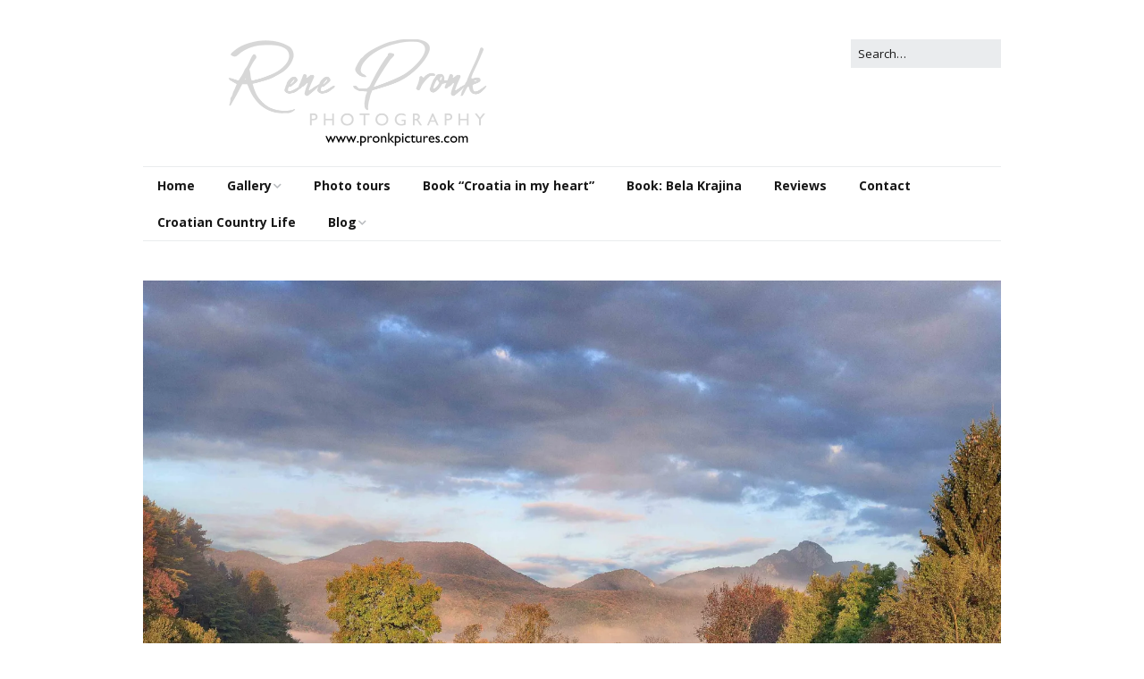

--- FILE ---
content_type: text/html; charset=UTF-8
request_url: http://www.pronkpictures.com/?attachment_id=6000
body_size: 58002
content:
<!DOCTYPE html>
<!--[if lte IE 9]><html class="no-js IE9 IE" lang="en-US"><![endif]-->
<!--[if gt IE 9]><!--><html class="no-js" lang="en-US"><!--<![endif]-->
	<head>
				<meta charset="UTF-8" />
	<title>_RST4887 &#8211; PronkPictures</title>
<meta name='robots' content='max-image-preview:large' />
			<link rel="dns-prefetch" href="//fonts.googleapis.com" />
			<script type="text/javascript">
			/* <![CDATA[ */
			document.documentElement.className = document.documentElement.className.replace(new RegExp('(^|\\s)no-js(\\s|$)'), '$1js$2');
			/* ]]> */
		</script>
	<link rel='dns-prefetch' href='//secure.gravatar.com' />
<link rel='dns-prefetch' href='//v0.wordpress.com' />
<link rel='dns-prefetch' href='//jetpack.wordpress.com' />
<link rel='dns-prefetch' href='//s0.wp.com' />
<link rel='dns-prefetch' href='//public-api.wordpress.com' />
<link rel='dns-prefetch' href='//0.gravatar.com' />
<link rel='dns-prefetch' href='//1.gravatar.com' />
<link rel='dns-prefetch' href='//2.gravatar.com' />
<link rel='dns-prefetch' href='//i0.wp.com' />
<link rel="alternate" type="application/rss+xml" title="PronkPictures &raquo; Feed" href="http://www.pronkpictures.com/?feed=rss2" />
<link rel="alternate" type="application/rss+xml" title="PronkPictures &raquo; Comments Feed" href="http://www.pronkpictures.com/?feed=comments-rss2" />
<link rel="alternate" type="application/rss+xml" title="PronkPictures &raquo; _RST4887 Comments Feed" href="http://www.pronkpictures.com/?feed=rss2&#038;p=6000" />
<script type="text/javascript">
window._wpemojiSettings = {"baseUrl":"https:\/\/s.w.org\/images\/core\/emoji\/14.0.0\/72x72\/","ext":".png","svgUrl":"https:\/\/s.w.org\/images\/core\/emoji\/14.0.0\/svg\/","svgExt":".svg","source":{"concatemoji":"http:\/\/www.pronkpictures.com\/wp-includes\/js\/wp-emoji-release.min.js?ver=6.1.1"}};
/*! This file is auto-generated */
!function(e,a,t){var n,r,o,i=a.createElement("canvas"),p=i.getContext&&i.getContext("2d");function s(e,t){var a=String.fromCharCode,e=(p.clearRect(0,0,i.width,i.height),p.fillText(a.apply(this,e),0,0),i.toDataURL());return p.clearRect(0,0,i.width,i.height),p.fillText(a.apply(this,t),0,0),e===i.toDataURL()}function c(e){var t=a.createElement("script");t.src=e,t.defer=t.type="text/javascript",a.getElementsByTagName("head")[0].appendChild(t)}for(o=Array("flag","emoji"),t.supports={everything:!0,everythingExceptFlag:!0},r=0;r<o.length;r++)t.supports[o[r]]=function(e){if(p&&p.fillText)switch(p.textBaseline="top",p.font="600 32px Arial",e){case"flag":return s([127987,65039,8205,9895,65039],[127987,65039,8203,9895,65039])?!1:!s([55356,56826,55356,56819],[55356,56826,8203,55356,56819])&&!s([55356,57332,56128,56423,56128,56418,56128,56421,56128,56430,56128,56423,56128,56447],[55356,57332,8203,56128,56423,8203,56128,56418,8203,56128,56421,8203,56128,56430,8203,56128,56423,8203,56128,56447]);case"emoji":return!s([129777,127995,8205,129778,127999],[129777,127995,8203,129778,127999])}return!1}(o[r]),t.supports.everything=t.supports.everything&&t.supports[o[r]],"flag"!==o[r]&&(t.supports.everythingExceptFlag=t.supports.everythingExceptFlag&&t.supports[o[r]]);t.supports.everythingExceptFlag=t.supports.everythingExceptFlag&&!t.supports.flag,t.DOMReady=!1,t.readyCallback=function(){t.DOMReady=!0},t.supports.everything||(n=function(){t.readyCallback()},a.addEventListener?(a.addEventListener("DOMContentLoaded",n,!1),e.addEventListener("load",n,!1)):(e.attachEvent("onload",n),a.attachEvent("onreadystatechange",function(){"complete"===a.readyState&&t.readyCallback()})),(e=t.source||{}).concatemoji?c(e.concatemoji):e.wpemoji&&e.twemoji&&(c(e.twemoji),c(e.wpemoji)))}(window,document,window._wpemojiSettings);
</script>
<style type="text/css">
img.wp-smiley,
img.emoji {
	display: inline !important;
	border: none !important;
	box-shadow: none !important;
	height: 1em !important;
	width: 1em !important;
	margin: 0 0.07em !important;
	vertical-align: -0.1em !important;
	background: none !important;
	padding: 0 !important;
}
</style>
	<link rel='stylesheet' id='wp-block-library-css' href='http://www.pronkpictures.com/wp-includes/css/dist/block-library/style.min.css?ver=6.1.1' type='text/css' media='all' />
<style id='wp-block-library-inline-css' type='text/css'>
.has-text-align-justify{text-align:justify;}
</style>
<link rel='stylesheet' id='mediaelement-css' href='http://www.pronkpictures.com/wp-includes/js/mediaelement/mediaelementplayer-legacy.min.css?ver=4.2.17' type='text/css' media='all' />
<link rel='stylesheet' id='wp-mediaelement-css' href='http://www.pronkpictures.com/wp-includes/js/mediaelement/wp-mediaelement.min.css?ver=6.1.1' type='text/css' media='all' />
<link rel='stylesheet' id='classic-theme-styles-css' href='http://www.pronkpictures.com/wp-includes/css/classic-themes.min.css?ver=1' type='text/css' media='all' />
<style id='global-styles-inline-css' type='text/css'>
body{--wp--preset--color--black: #000000;--wp--preset--color--cyan-bluish-gray: #abb8c3;--wp--preset--color--white: #ffffff;--wp--preset--color--pale-pink: #f78da7;--wp--preset--color--vivid-red: #cf2e2e;--wp--preset--color--luminous-vivid-orange: #ff6900;--wp--preset--color--luminous-vivid-amber: #fcb900;--wp--preset--color--light-green-cyan: #7bdcb5;--wp--preset--color--vivid-green-cyan: #00d084;--wp--preset--color--pale-cyan-blue: #8ed1fc;--wp--preset--color--vivid-cyan-blue: #0693e3;--wp--preset--color--vivid-purple: #9b51e0;--wp--preset--gradient--vivid-cyan-blue-to-vivid-purple: linear-gradient(135deg,rgba(6,147,227,1) 0%,rgb(155,81,224) 100%);--wp--preset--gradient--light-green-cyan-to-vivid-green-cyan: linear-gradient(135deg,rgb(122,220,180) 0%,rgb(0,208,130) 100%);--wp--preset--gradient--luminous-vivid-amber-to-luminous-vivid-orange: linear-gradient(135deg,rgba(252,185,0,1) 0%,rgba(255,105,0,1) 100%);--wp--preset--gradient--luminous-vivid-orange-to-vivid-red: linear-gradient(135deg,rgba(255,105,0,1) 0%,rgb(207,46,46) 100%);--wp--preset--gradient--very-light-gray-to-cyan-bluish-gray: linear-gradient(135deg,rgb(238,238,238) 0%,rgb(169,184,195) 100%);--wp--preset--gradient--cool-to-warm-spectrum: linear-gradient(135deg,rgb(74,234,220) 0%,rgb(151,120,209) 20%,rgb(207,42,186) 40%,rgb(238,44,130) 60%,rgb(251,105,98) 80%,rgb(254,248,76) 100%);--wp--preset--gradient--blush-light-purple: linear-gradient(135deg,rgb(255,206,236) 0%,rgb(152,150,240) 100%);--wp--preset--gradient--blush-bordeaux: linear-gradient(135deg,rgb(254,205,165) 0%,rgb(254,45,45) 50%,rgb(107,0,62) 100%);--wp--preset--gradient--luminous-dusk: linear-gradient(135deg,rgb(255,203,112) 0%,rgb(199,81,192) 50%,rgb(65,88,208) 100%);--wp--preset--gradient--pale-ocean: linear-gradient(135deg,rgb(255,245,203) 0%,rgb(182,227,212) 50%,rgb(51,167,181) 100%);--wp--preset--gradient--electric-grass: linear-gradient(135deg,rgb(202,248,128) 0%,rgb(113,206,126) 100%);--wp--preset--gradient--midnight: linear-gradient(135deg,rgb(2,3,129) 0%,rgb(40,116,252) 100%);--wp--preset--duotone--dark-grayscale: url('#wp-duotone-dark-grayscale');--wp--preset--duotone--grayscale: url('#wp-duotone-grayscale');--wp--preset--duotone--purple-yellow: url('#wp-duotone-purple-yellow');--wp--preset--duotone--blue-red: url('#wp-duotone-blue-red');--wp--preset--duotone--midnight: url('#wp-duotone-midnight');--wp--preset--duotone--magenta-yellow: url('#wp-duotone-magenta-yellow');--wp--preset--duotone--purple-green: url('#wp-duotone-purple-green');--wp--preset--duotone--blue-orange: url('#wp-duotone-blue-orange');--wp--preset--font-size--small: 13px;--wp--preset--font-size--medium: 20px;--wp--preset--font-size--large: 36px;--wp--preset--font-size--x-large: 42px;--wp--preset--spacing--20: 0.44rem;--wp--preset--spacing--30: 0.67rem;--wp--preset--spacing--40: 1rem;--wp--preset--spacing--50: 1.5rem;--wp--preset--spacing--60: 2.25rem;--wp--preset--spacing--70: 3.38rem;--wp--preset--spacing--80: 5.06rem;}:where(.is-layout-flex){gap: 0.5em;}body .is-layout-flow > .alignleft{float: left;margin-inline-start: 0;margin-inline-end: 2em;}body .is-layout-flow > .alignright{float: right;margin-inline-start: 2em;margin-inline-end: 0;}body .is-layout-flow > .aligncenter{margin-left: auto !important;margin-right: auto !important;}body .is-layout-constrained > .alignleft{float: left;margin-inline-start: 0;margin-inline-end: 2em;}body .is-layout-constrained > .alignright{float: right;margin-inline-start: 2em;margin-inline-end: 0;}body .is-layout-constrained > .aligncenter{margin-left: auto !important;margin-right: auto !important;}body .is-layout-constrained > :where(:not(.alignleft):not(.alignright):not(.alignfull)){max-width: var(--wp--style--global--content-size);margin-left: auto !important;margin-right: auto !important;}body .is-layout-constrained > .alignwide{max-width: var(--wp--style--global--wide-size);}body .is-layout-flex{display: flex;}body .is-layout-flex{flex-wrap: wrap;align-items: center;}body .is-layout-flex > *{margin: 0;}:where(.wp-block-columns.is-layout-flex){gap: 2em;}.has-black-color{color: var(--wp--preset--color--black) !important;}.has-cyan-bluish-gray-color{color: var(--wp--preset--color--cyan-bluish-gray) !important;}.has-white-color{color: var(--wp--preset--color--white) !important;}.has-pale-pink-color{color: var(--wp--preset--color--pale-pink) !important;}.has-vivid-red-color{color: var(--wp--preset--color--vivid-red) !important;}.has-luminous-vivid-orange-color{color: var(--wp--preset--color--luminous-vivid-orange) !important;}.has-luminous-vivid-amber-color{color: var(--wp--preset--color--luminous-vivid-amber) !important;}.has-light-green-cyan-color{color: var(--wp--preset--color--light-green-cyan) !important;}.has-vivid-green-cyan-color{color: var(--wp--preset--color--vivid-green-cyan) !important;}.has-pale-cyan-blue-color{color: var(--wp--preset--color--pale-cyan-blue) !important;}.has-vivid-cyan-blue-color{color: var(--wp--preset--color--vivid-cyan-blue) !important;}.has-vivid-purple-color{color: var(--wp--preset--color--vivid-purple) !important;}.has-black-background-color{background-color: var(--wp--preset--color--black) !important;}.has-cyan-bluish-gray-background-color{background-color: var(--wp--preset--color--cyan-bluish-gray) !important;}.has-white-background-color{background-color: var(--wp--preset--color--white) !important;}.has-pale-pink-background-color{background-color: var(--wp--preset--color--pale-pink) !important;}.has-vivid-red-background-color{background-color: var(--wp--preset--color--vivid-red) !important;}.has-luminous-vivid-orange-background-color{background-color: var(--wp--preset--color--luminous-vivid-orange) !important;}.has-luminous-vivid-amber-background-color{background-color: var(--wp--preset--color--luminous-vivid-amber) !important;}.has-light-green-cyan-background-color{background-color: var(--wp--preset--color--light-green-cyan) !important;}.has-vivid-green-cyan-background-color{background-color: var(--wp--preset--color--vivid-green-cyan) !important;}.has-pale-cyan-blue-background-color{background-color: var(--wp--preset--color--pale-cyan-blue) !important;}.has-vivid-cyan-blue-background-color{background-color: var(--wp--preset--color--vivid-cyan-blue) !important;}.has-vivid-purple-background-color{background-color: var(--wp--preset--color--vivid-purple) !important;}.has-black-border-color{border-color: var(--wp--preset--color--black) !important;}.has-cyan-bluish-gray-border-color{border-color: var(--wp--preset--color--cyan-bluish-gray) !important;}.has-white-border-color{border-color: var(--wp--preset--color--white) !important;}.has-pale-pink-border-color{border-color: var(--wp--preset--color--pale-pink) !important;}.has-vivid-red-border-color{border-color: var(--wp--preset--color--vivid-red) !important;}.has-luminous-vivid-orange-border-color{border-color: var(--wp--preset--color--luminous-vivid-orange) !important;}.has-luminous-vivid-amber-border-color{border-color: var(--wp--preset--color--luminous-vivid-amber) !important;}.has-light-green-cyan-border-color{border-color: var(--wp--preset--color--light-green-cyan) !important;}.has-vivid-green-cyan-border-color{border-color: var(--wp--preset--color--vivid-green-cyan) !important;}.has-pale-cyan-blue-border-color{border-color: var(--wp--preset--color--pale-cyan-blue) !important;}.has-vivid-cyan-blue-border-color{border-color: var(--wp--preset--color--vivid-cyan-blue) !important;}.has-vivid-purple-border-color{border-color: var(--wp--preset--color--vivid-purple) !important;}.has-vivid-cyan-blue-to-vivid-purple-gradient-background{background: var(--wp--preset--gradient--vivid-cyan-blue-to-vivid-purple) !important;}.has-light-green-cyan-to-vivid-green-cyan-gradient-background{background: var(--wp--preset--gradient--light-green-cyan-to-vivid-green-cyan) !important;}.has-luminous-vivid-amber-to-luminous-vivid-orange-gradient-background{background: var(--wp--preset--gradient--luminous-vivid-amber-to-luminous-vivid-orange) !important;}.has-luminous-vivid-orange-to-vivid-red-gradient-background{background: var(--wp--preset--gradient--luminous-vivid-orange-to-vivid-red) !important;}.has-very-light-gray-to-cyan-bluish-gray-gradient-background{background: var(--wp--preset--gradient--very-light-gray-to-cyan-bluish-gray) !important;}.has-cool-to-warm-spectrum-gradient-background{background: var(--wp--preset--gradient--cool-to-warm-spectrum) !important;}.has-blush-light-purple-gradient-background{background: var(--wp--preset--gradient--blush-light-purple) !important;}.has-blush-bordeaux-gradient-background{background: var(--wp--preset--gradient--blush-bordeaux) !important;}.has-luminous-dusk-gradient-background{background: var(--wp--preset--gradient--luminous-dusk) !important;}.has-pale-ocean-gradient-background{background: var(--wp--preset--gradient--pale-ocean) !important;}.has-electric-grass-gradient-background{background: var(--wp--preset--gradient--electric-grass) !important;}.has-midnight-gradient-background{background: var(--wp--preset--gradient--midnight) !important;}.has-small-font-size{font-size: var(--wp--preset--font-size--small) !important;}.has-medium-font-size{font-size: var(--wp--preset--font-size--medium) !important;}.has-large-font-size{font-size: var(--wp--preset--font-size--large) !important;}.has-x-large-font-size{font-size: var(--wp--preset--font-size--x-large) !important;}
.wp-block-navigation a:where(:not(.wp-element-button)){color: inherit;}
:where(.wp-block-columns.is-layout-flex){gap: 2em;}
.wp-block-pullquote{font-size: 1.5em;line-height: 1.6;}
</style>
<link rel='stylesheet' id='make-google-font-css' href='//fonts.googleapis.com/css?family=Open+Sans%3Aregular%2Citalic%2C700%7CMarcellus%3Aregular&#038;ver=1.10.8#038;subset=latin' type='text/css' media='all' />
<link rel='stylesheet' id='font-awesome-css' href='http://www.pronkpictures.com/wp-content/themes/make/css/libs/font-awesome/css/font-awesome.min.css?ver=5.15.2' type='text/css' media='all' />
<link rel='stylesheet' id='make-main-css' href='http://www.pronkpictures.com/wp-content/themes/make/style.css?ver=1.10.8' type='text/css' media='all' />
<link rel='stylesheet' id='make-print-css' href='http://www.pronkpictures.com/wp-content/themes/make/css/print.css?ver=1.10.8' type='text/css' media='print' />
<link rel='stylesheet' id='social-logos-css' href='http://www.pronkpictures.com/wp-content/plugins/jetpack/_inc/social-logos/social-logos.min.css?ver=11.7' type='text/css' media='all' />
<link rel='stylesheet' id='jetpack_css-css' href='http://www.pronkpictures.com/wp-content/plugins/jetpack/css/jetpack.css?ver=11.7' type='text/css' media='all' />
<script type='text/javascript' src='http://www.pronkpictures.com/wp-includes/js/jquery/jquery.min.js?ver=3.6.1' id='jquery-core-js'></script>
<script type='text/javascript' src='http://www.pronkpictures.com/wp-includes/js/jquery/jquery-migrate.min.js?ver=3.3.2' id='jquery-migrate-js'></script>
<link rel="https://api.w.org/" href="http://www.pronkpictures.com/index.php?rest_route=/" /><link rel="alternate" type="application/json" href="http://www.pronkpictures.com/index.php?rest_route=/wp/v2/media/6000" /><link rel="EditURI" type="application/rsd+xml" title="RSD" href="http://www.pronkpictures.com/xmlrpc.php?rsd" />
<link rel="wlwmanifest" type="application/wlwmanifest+xml" href="http://www.pronkpictures.com/wp-includes/wlwmanifest.xml" />
<meta name="generator" content="WordPress 6.1.1" />
<link rel='shortlink' href='https://wp.me/a5ESW4-1yM' />
<link rel="alternate" type="application/json+oembed" href="http://www.pronkpictures.com/index.php?rest_route=%2Foembed%2F1.0%2Fembed&#038;url=http%3A%2F%2Fwww.pronkpictures.com%2F%3Fattachment_id%3D6000" />
<link rel="alternate" type="text/xml+oembed" href="http://www.pronkpictures.com/index.php?rest_route=%2Foembed%2F1.0%2Fembed&#038;url=http%3A%2F%2Fwww.pronkpictures.com%2F%3Fattachment_id%3D6000&#038;format=xml" />
	<style>img#wpstats{display:none}</style>
				<!-- HappyForms global container -->
		<script type="text/javascript">HappyForms = {};</script>
		<!-- End of HappyForms global container -->
				<meta name="viewport" content="width=device-width, initial-scale=1" />
	<style type="text/css" id="custom-background-css">
body.custom-background { background-color: #ffffff; }
</style>
				<style type="text/css">
				/* If html does not have either class, do not show lazy loaded images. */
				html:not( .jetpack-lazy-images-js-enabled ):not( .js ) .jetpack-lazy-image {
					display: none;
				}
			</style>
			<script>
				document.documentElement.classList.add(
					'jetpack-lazy-images-js-enabled'
				);
			</script>
		
<!-- Jetpack Open Graph Tags -->
<meta property="og:type" content="article" />
<meta property="og:title" content="_RST4887" />
<meta property="og:url" content="http://www.pronkpictures.com/?attachment_id=6000" />
<meta property="og:description" content="Otok Oštarijski" />
<meta property="article:published_time" content="2024-01-13T17:51:30+00:00" />
<meta property="article:modified_time" content="2024-04-01T20:24:40+00:00" />
<meta property="og:site_name" content="PronkPictures" />
<meta property="og:image" content="http://www.pronkpictures.com/wp-content/uploads/2024/01/RST4887-scaled.jpg" />
<meta property="og:image:alt" content="" />
<meta property="og:locale" content="en_US" />
<meta name="twitter:text:title" content="_RST4887" />
<meta name="twitter:image" content="https://i0.wp.com/www.pronkpictures.com/wp-content/uploads/2024/01/RST4887-scaled.jpg?fit=1200%2C800&#038;w=640" />
<meta name="twitter:card" content="summary_large_image" />

<!-- End Jetpack Open Graph Tags -->

<!-- Begin Make Inline CSS -->
<style type="text/css">
.site-title,.site-title a,.font-site-title{font-family:"Marcellus",Georgia,Times,"Times New Roman",serif;}.site-navigation .menu li a,.font-nav,.site-navigation .menu-toggle{font-weight:bold;}.site-navigation .menu li.current_page_item > a,.site-navigation .menu .children li.current_page_item > a,.site-navigation .menu li.current-menu-item > a,.site-navigation .menu .sub-menu li.current-menu-item > a{font-weight:bold;}.footer-widget-container .widget-title,.footer-widget-container .widgettitle,.footer-widget-container .widget-title a,.footer-widget-container .widgettitle a{font-size:16px;font-size:1.6rem;}.footer-widget-container .widget{font-size:14px;font-size:1.4rem;}.footer-social-links{font-size:28px;font-size:2.8rem;}.color-primary-text,a,.entry-author-byline a.vcard,.entry-footer a:hover,.comment-form .required,ul.ttfmake-list-dot li:before,ol.ttfmake-list-dot li:before,.entry-comment-count a:hover,.comment-count-icon a:hover{color:#000000;}.color-primary-background,.ttfmake-button.color-primary-background{background-color:#000000;}.color-primary-border{border-color:#000000;}.site-content,body.mce-content-body{background-color:rgba(255, 255, 255, 0);}.site-footer,.site-footer .social-links a{color:#000000;}.site-footer a:hover,.site-footer a:focus{color:#828282;}.site-footer{background-color:rgba(234, 236, 238, 0.55);}.site-content{padding-bottom:0;}div.custom-logo{background-image:url("https://i0.wp.com/www.pronkpictures.com/wp-content/uploads/2018/10/cropped-RP-photologo-7-made-by-DG.png?fit=960%2C247");width:960px;}div.custom-logo a{padding-bottom:25.729166666667%;}
@media screen and (min-width: 800px){.site-navigation .menu .sub-menu li a,.site-navigation .menu .children li a{font-family:"Open Sans","Helvetica Neue",Helvetica,Arial,sans-serif;font-size:13px;font-size:1.3rem;font-weight:bold;font-style:normal;text-transform:none;line-height:1.4;letter-spacing:0px;word-spacing:0px;}.site-navigation .menu .children .page_item_has_children a:after,.site-navigation .menu .sub-menu .menu-item-has-children a:after{font-size:9px;font-size:0.9rem;}.site-navigation .menu li.current_page_item > a,.site-navigation .menu .children li.current_page_item > a,.site-navigation .menu li.current_page_ancestor > a,.site-navigation .menu li.current-menu-item > a,.site-navigation .menu .sub-menu li.current-menu-item > a,.site-navigation .menu li.current-menu-ancestor > a{font-weight:bold;}.site-navigation ul.menu ul a:hover,.site-navigation ul.menu ul a:focus,.site-navigation .menu ul ul a:hover,.site-navigation .menu ul ul a:focus{background-color:#000000;}.site-navigation .menu li.current_page_item,.site-navigation .menu .children li.current_page_item,.site-navigation .menu li.current_page_ancestor,.site-navigation .menu li.current-menu-item,.site-navigation .menu .sub-menu li.current-menu-item,.site-navigation .menu li.current-menu-ancestor{background-color:rgba(255, 255, 255, 1);}}
@media screen and (min-width: 1100px){.footer-social-links{font-size:24px;font-size:2.4rem;}}
</style>
<!-- End Make Inline CSS -->
	</head>

	<body class="attachment attachment-template-default single single-attachment postid-6000 attachmentid-6000 attachment-jpeg custom-background wp-custom-logo view-page full-width no-sidebar">
		<svg xmlns="http://www.w3.org/2000/svg" viewBox="0 0 0 0" width="0" height="0" focusable="false" role="none" style="visibility: hidden; position: absolute; left: -9999px; overflow: hidden;" ><defs><filter id="wp-duotone-dark-grayscale"><feColorMatrix color-interpolation-filters="sRGB" type="matrix" values=" .299 .587 .114 0 0 .299 .587 .114 0 0 .299 .587 .114 0 0 .299 .587 .114 0 0 " /><feComponentTransfer color-interpolation-filters="sRGB" ><feFuncR type="table" tableValues="0 0.49803921568627" /><feFuncG type="table" tableValues="0 0.49803921568627" /><feFuncB type="table" tableValues="0 0.49803921568627" /><feFuncA type="table" tableValues="1 1" /></feComponentTransfer><feComposite in2="SourceGraphic" operator="in" /></filter></defs></svg><svg xmlns="http://www.w3.org/2000/svg" viewBox="0 0 0 0" width="0" height="0" focusable="false" role="none" style="visibility: hidden; position: absolute; left: -9999px; overflow: hidden;" ><defs><filter id="wp-duotone-grayscale"><feColorMatrix color-interpolation-filters="sRGB" type="matrix" values=" .299 .587 .114 0 0 .299 .587 .114 0 0 .299 .587 .114 0 0 .299 .587 .114 0 0 " /><feComponentTransfer color-interpolation-filters="sRGB" ><feFuncR type="table" tableValues="0 1" /><feFuncG type="table" tableValues="0 1" /><feFuncB type="table" tableValues="0 1" /><feFuncA type="table" tableValues="1 1" /></feComponentTransfer><feComposite in2="SourceGraphic" operator="in" /></filter></defs></svg><svg xmlns="http://www.w3.org/2000/svg" viewBox="0 0 0 0" width="0" height="0" focusable="false" role="none" style="visibility: hidden; position: absolute; left: -9999px; overflow: hidden;" ><defs><filter id="wp-duotone-purple-yellow"><feColorMatrix color-interpolation-filters="sRGB" type="matrix" values=" .299 .587 .114 0 0 .299 .587 .114 0 0 .299 .587 .114 0 0 .299 .587 .114 0 0 " /><feComponentTransfer color-interpolation-filters="sRGB" ><feFuncR type="table" tableValues="0.54901960784314 0.98823529411765" /><feFuncG type="table" tableValues="0 1" /><feFuncB type="table" tableValues="0.71764705882353 0.25490196078431" /><feFuncA type="table" tableValues="1 1" /></feComponentTransfer><feComposite in2="SourceGraphic" operator="in" /></filter></defs></svg><svg xmlns="http://www.w3.org/2000/svg" viewBox="0 0 0 0" width="0" height="0" focusable="false" role="none" style="visibility: hidden; position: absolute; left: -9999px; overflow: hidden;" ><defs><filter id="wp-duotone-blue-red"><feColorMatrix color-interpolation-filters="sRGB" type="matrix" values=" .299 .587 .114 0 0 .299 .587 .114 0 0 .299 .587 .114 0 0 .299 .587 .114 0 0 " /><feComponentTransfer color-interpolation-filters="sRGB" ><feFuncR type="table" tableValues="0 1" /><feFuncG type="table" tableValues="0 0.27843137254902" /><feFuncB type="table" tableValues="0.5921568627451 0.27843137254902" /><feFuncA type="table" tableValues="1 1" /></feComponentTransfer><feComposite in2="SourceGraphic" operator="in" /></filter></defs></svg><svg xmlns="http://www.w3.org/2000/svg" viewBox="0 0 0 0" width="0" height="0" focusable="false" role="none" style="visibility: hidden; position: absolute; left: -9999px; overflow: hidden;" ><defs><filter id="wp-duotone-midnight"><feColorMatrix color-interpolation-filters="sRGB" type="matrix" values=" .299 .587 .114 0 0 .299 .587 .114 0 0 .299 .587 .114 0 0 .299 .587 .114 0 0 " /><feComponentTransfer color-interpolation-filters="sRGB" ><feFuncR type="table" tableValues="0 0" /><feFuncG type="table" tableValues="0 0.64705882352941" /><feFuncB type="table" tableValues="0 1" /><feFuncA type="table" tableValues="1 1" /></feComponentTransfer><feComposite in2="SourceGraphic" operator="in" /></filter></defs></svg><svg xmlns="http://www.w3.org/2000/svg" viewBox="0 0 0 0" width="0" height="0" focusable="false" role="none" style="visibility: hidden; position: absolute; left: -9999px; overflow: hidden;" ><defs><filter id="wp-duotone-magenta-yellow"><feColorMatrix color-interpolation-filters="sRGB" type="matrix" values=" .299 .587 .114 0 0 .299 .587 .114 0 0 .299 .587 .114 0 0 .299 .587 .114 0 0 " /><feComponentTransfer color-interpolation-filters="sRGB" ><feFuncR type="table" tableValues="0.78039215686275 1" /><feFuncG type="table" tableValues="0 0.94901960784314" /><feFuncB type="table" tableValues="0.35294117647059 0.47058823529412" /><feFuncA type="table" tableValues="1 1" /></feComponentTransfer><feComposite in2="SourceGraphic" operator="in" /></filter></defs></svg><svg xmlns="http://www.w3.org/2000/svg" viewBox="0 0 0 0" width="0" height="0" focusable="false" role="none" style="visibility: hidden; position: absolute; left: -9999px; overflow: hidden;" ><defs><filter id="wp-duotone-purple-green"><feColorMatrix color-interpolation-filters="sRGB" type="matrix" values=" .299 .587 .114 0 0 .299 .587 .114 0 0 .299 .587 .114 0 0 .299 .587 .114 0 0 " /><feComponentTransfer color-interpolation-filters="sRGB" ><feFuncR type="table" tableValues="0.65098039215686 0.40392156862745" /><feFuncG type="table" tableValues="0 1" /><feFuncB type="table" tableValues="0.44705882352941 0.4" /><feFuncA type="table" tableValues="1 1" /></feComponentTransfer><feComposite in2="SourceGraphic" operator="in" /></filter></defs></svg><svg xmlns="http://www.w3.org/2000/svg" viewBox="0 0 0 0" width="0" height="0" focusable="false" role="none" style="visibility: hidden; position: absolute; left: -9999px; overflow: hidden;" ><defs><filter id="wp-duotone-blue-orange"><feColorMatrix color-interpolation-filters="sRGB" type="matrix" values=" .299 .587 .114 0 0 .299 .587 .114 0 0 .299 .587 .114 0 0 .299 .587 .114 0 0 " /><feComponentTransfer color-interpolation-filters="sRGB" ><feFuncR type="table" tableValues="0.098039215686275 1" /><feFuncG type="table" tableValues="0 0.66274509803922" /><feFuncB type="table" tableValues="0.84705882352941 0.41960784313725" /><feFuncA type="table" tableValues="1 1" /></feComponentTransfer><feComposite in2="SourceGraphic" operator="in" /></filter></defs></svg>		<div id="site-wrapper" class="site-wrapper">
			<a class="skip-link screen-reader-text" href="#site-content">Skip to content</a>

			
<header id="site-header" class="site-header header-layout-3 no-site-title no-site-tagline" role="banner">
		<div class="site-header-main">
		<div class="container">
			<div class="site-branding">
									<a href="http://www.pronkpictures.com/" class="custom-logo-link" rel="home"><img width="960" height="247" src="https://i0.wp.com/www.pronkpictures.com/wp-content/uploads/2018/10/cropped-RP-photologo-7-made-by-DG.png?fit=960%2C247" class="custom-logo" alt="PronkPictures" decoding="async" srcset="https://i0.wp.com/www.pronkpictures.com/wp-content/uploads/2018/10/cropped-RP-photologo-7-made-by-DG.png?w=960 960w, https://i0.wp.com/www.pronkpictures.com/wp-content/uploads/2018/10/cropped-RP-photologo-7-made-by-DG.png?resize=300%2C77 300w, https://i0.wp.com/www.pronkpictures.com/wp-content/uploads/2018/10/cropped-RP-photologo-7-made-by-DG.png?resize=768%2C198 768w" sizes="(max-width: 960px) 100vw, 960px" data-attachment-id="2347" data-permalink="http://www.pronkpictures.com/?attachment_id=2347" data-orig-file="https://i0.wp.com/www.pronkpictures.com/wp-content/uploads/2018/10/cropped-RP-photologo-7-made-by-DG.png?fit=960%2C247" data-orig-size="960,247" data-comments-opened="1" data-image-meta="{&quot;aperture&quot;:&quot;0&quot;,&quot;credit&quot;:&quot;&quot;,&quot;camera&quot;:&quot;&quot;,&quot;caption&quot;:&quot;&quot;,&quot;created_timestamp&quot;:&quot;0&quot;,&quot;copyright&quot;:&quot;&quot;,&quot;focal_length&quot;:&quot;0&quot;,&quot;iso&quot;:&quot;0&quot;,&quot;shutter_speed&quot;:&quot;0&quot;,&quot;title&quot;:&quot;&quot;,&quot;orientation&quot;:&quot;0&quot;}" data-image-title="cropped-RP-photologo-7-made-by-DG.png" data-image-description="&lt;p&gt;http://www.pronkpictures.com/wp-content/uploads/2018/10/cropped-RP-photologo-7-made-by-DG.png&lt;/p&gt;
" data-image-caption="" data-medium-file="https://i0.wp.com/www.pronkpictures.com/wp-content/uploads/2018/10/cropped-RP-photologo-7-made-by-DG.png?fit=300%2C77" data-large-file="https://i0.wp.com/www.pronkpictures.com/wp-content/uploads/2018/10/cropped-RP-photologo-7-made-by-DG.png?fit=960%2C247" /></a>												<h1 class="site-title screen-reader-text">
					<a href="http://www.pronkpictures.com/" rel="home">PronkPictures</a>
				</h1>
												<span class="site-description screen-reader-text">
					&#039;Everything waits to be noticed&#8230;..&#039;				</span>
							</div>

			
<form role="search" method="get" class="search-form" action="http://www.pronkpictures.com/">
	<input type="search" class="search-field" id="search-field" placeholder="Search&hellip;" title="Press Enter to submit your search" value="" name="s" aria-label="Search for:">
	<input type="submit" class="search-submit" value="Search" aria-label="Search" role="button">
</form>

			
<nav id="site-navigation" class="site-navigation" role="navigation">
			<button class="menu-toggle">Menu</button>
		<div class=" mobile-menu"><ul id="menu-menu-1" class="menu"><li id="menu-item-64" class="menu-item menu-item-type-post_type menu-item-object-page menu-item-home menu-item-64"><a href="http://www.pronkpictures.com/">Home</a></li>
<li id="menu-item-53" class="menu-item menu-item-type-post_type menu-item-object-page menu-item-has-children menu-item-53"><a href="http://www.pronkpictures.com/?page_id=51">Gallery</a>
<ul class="sub-menu">
	<li id="menu-item-59" class="menu-item menu-item-type-post_type menu-item-object-page menu-item-59"><a href="http://www.pronkpictures.com/?page_id=55">Croatia &#8211; Landscapes</a></li>
	<li id="menu-item-2402" class="menu-item menu-item-type-post_type menu-item-object-page menu-item-2402"><a href="http://www.pronkpictures.com/?page_id=2378">Croatia &#8211; Images of Life</a></li>
	<li id="menu-item-2488" class="menu-item menu-item-type-post_type menu-item-object-page menu-item-2488"><a href="http://www.pronkpictures.com/?page_id=2452">Croatia &#8211; Where time stood still</a></li>
	<li id="menu-item-1857" class="menu-item menu-item-type-post_type menu-item-object-page menu-item-1857"><a href="http://www.pronkpictures.com/?page_id=127">Slovenia &#8211; Landscapes</a></li>
	<li id="menu-item-6860" class="menu-item menu-item-type-post_type menu-item-object-page menu-item-6860"><a href="http://www.pronkpictures.com/?page_id=6858">Bosnia &#038; Herzegovina</a></li>
	<li id="menu-item-6870" class="menu-item menu-item-type-post_type menu-item-object-page menu-item-6870"><a href="http://www.pronkpictures.com/?page_id=6867">Montenegro</a></li>
	<li id="menu-item-1864" class="menu-item menu-item-type-post_type menu-item-object-page menu-item-1864"><a href="http://www.pronkpictures.com/?page_id=123">The Netherlands &#8211; Landscapes</a></li>
	<li id="menu-item-1871" class="menu-item menu-item-type-post_type menu-item-object-page menu-item-1871"><a href="http://www.pronkpictures.com/?page_id=429">Eye Candy</a></li>
	<li id="menu-item-5784" class="menu-item menu-item-type-post_type menu-item-object-page menu-item-5784"><a href="http://www.pronkpictures.com/?page_id=5781">Top picks</a></li>
</ul>
</li>
<li id="menu-item-6395" class="menu-item menu-item-type-post_type menu-item-object-page menu-item-6395"><a href="http://www.pronkpictures.com/?page_id=1992">Photo tours</a></li>
<li id="menu-item-5808" class="menu-item menu-item-type-post_type menu-item-object-page menu-item-5808"><a href="http://www.pronkpictures.com/?page_id=5806">Book “Croatia in my heart”</a></li>
<li id="menu-item-7057" class="menu-item menu-item-type-post_type menu-item-object-page menu-item-7057"><a href="http://www.pronkpictures.com/?page_id=7055">Book: Bela Krajina</a></li>
<li id="menu-item-5887" class="menu-item menu-item-type-post_type menu-item-object-page menu-item-5887"><a href="http://www.pronkpictures.com/?page_id=3287">Reviews</a></li>
<li id="menu-item-3235" class="menu-item menu-item-type-post_type menu-item-object-page menu-item-3235"><a href="http://www.pronkpictures.com/?page_id=41">Contact</a></li>
<li id="menu-item-7058" class="menu-item menu-item-type-post_type menu-item-object-page menu-item-7058"><a href="http://www.pronkpictures.com/?page_id=7053">Croatian Country Life</a></li>
<li id="menu-item-3875" class="menu-item menu-item-type-post_type menu-item-object-page menu-item-has-children menu-item-3875"><a href="http://www.pronkpictures.com/?page_id=3873">Blog</a>
<ul class="sub-menu">
	<li id="menu-item-7038" class="menu-item menu-item-type-post_type menu-item-object-post menu-item-7038"><a href="http://www.pronkpictures.com/?p=7035">New book about the Bela krajina – Slovenia</a></li>
	<li id="menu-item-7025" class="menu-item menu-item-type-post_type menu-item-object-post menu-item-7025"><a href="http://www.pronkpictures.com/?p=7000">Book presentation</a></li>
	<li id="menu-item-6849" class="menu-item menu-item-type-post_type menu-item-object-post menu-item-6849"><a href="http://www.pronkpictures.com/?p=6847">Pre order the new book</a></li>
	<li id="menu-item-6789" class="menu-item menu-item-type-post_type menu-item-object-post menu-item-6789"><a href="http://www.pronkpictures.com/?p=6787">My ten best images of 2024</a></li>
	<li id="menu-item-5708" class="menu-item menu-item-type-post_type menu-item-object-post menu-item-5708"><a href="http://www.pronkpictures.com/?p=5706">New book in the making</a></li>
	<li id="menu-item-5073" class="menu-item menu-item-type-post_type menu-item-object-post menu-item-5073"><a href="http://www.pronkpictures.com/?p=5063">Best Autum pictures 2021</a></li>
	<li id="menu-item-4497" class="menu-item menu-item-type-post_type menu-item-object-post menu-item-4497"><a href="http://www.pronkpictures.com/?p=4351">Top 5 of riversources – stunning beauty!</a></li>
	<li id="menu-item-4361" class="menu-item menu-item-type-post_type menu-item-object-post menu-item-4361"><a href="http://www.pronkpictures.com/?p=4356">My 10 best photo locations in Croatia</a></li>
	<li id="menu-item-4272" class="menu-item menu-item-type-post_type menu-item-object-post menu-item-4272"><a href="http://www.pronkpictures.com/?p=4267">My best winter images</a></li>
	<li id="menu-item-3887" class="menu-item menu-item-type-post_type menu-item-object-post menu-item-3887"><a href="http://www.pronkpictures.com/?p=3877">Wonderful Vivodina</a></li>
	<li id="menu-item-4080" class="menu-item menu-item-type-post_type menu-item-object-post menu-item-4080"><a href="http://www.pronkpictures.com/?p=4078">20 reasons why Croatia is the best place for living</a></li>
	<li id="menu-item-4084" class="menu-item menu-item-type-post_type menu-item-object-post menu-item-4084"><a href="http://www.pronkpictures.com/?p=4081">10 great places for eating in Croatia</a></li>
	<li id="menu-item-3911" class="menu-item menu-item-type-post_type menu-item-object-post menu-item-3911"><a href="http://www.pronkpictures.com/?p=3902">Great photo spots in the Zumberak</a></li>
	<li id="menu-item-4021" class="menu-item menu-item-type-post_type menu-item-object-post menu-item-4021"><a href="http://www.pronkpictures.com/?p=4008">A wonderful Christmas village</a></li>
	<li id="menu-item-4052" class="menu-item menu-item-type-post_type menu-item-object-post menu-item-4052"><a href="http://www.pronkpictures.com/?p=4046">Brod Moravice in Gorski Kotar</a></li>
	<li id="menu-item-4149" class="menu-item menu-item-type-post_type menu-item-object-post menu-item-4149"><a href="http://www.pronkpictures.com/?p=4147">National Park Krka: Kistanje</a></li>
	<li id="menu-item-4068" class="menu-item menu-item-type-post_type menu-item-object-post menu-item-4068"><a href="http://www.pronkpictures.com/?p=4054">Is this the most tranquil valley in Croatia?</a></li>
	<li id="menu-item-4074" class="menu-item menu-item-type-post_type menu-item-object-post menu-item-4074"><a href="http://www.pronkpictures.com/?p=4069">Slapnica nature reserve</a></li>
	<li id="menu-item-4094" class="menu-item menu-item-type-post_type menu-item-object-post menu-item-4094"><a href="http://www.pronkpictures.com/?p=4087">Klanac at the Kupa river</a></li>
	<li id="menu-item-4101" class="menu-item menu-item-type-post_type menu-item-object-post menu-item-4101"><a href="http://www.pronkpictures.com/?p=4095">Croatian Tuscany</a></li>
	<li id="menu-item-4158" class="menu-item menu-item-type-post_type menu-item-object-post menu-item-4158"><a href="http://www.pronkpictures.com/?p=4154">Veliki Tabor castle</a></li>
	<li id="menu-item-4107" class="menu-item menu-item-type-post_type menu-item-object-post menu-item-4107"><a href="http://www.pronkpictures.com/?p=4104">Zeleni Vir canyon</a></li>
	<li id="menu-item-4119" class="menu-item menu-item-type-post_type menu-item-object-post menu-item-4119"><a href="http://www.pronkpictures.com/?p=4111">The little village of Vrhovac</a></li>
	<li id="menu-item-4134" class="menu-item menu-item-type-post_type menu-item-object-post menu-item-4134"><a href="http://www.pronkpictures.com/?p=4126">Source of river Gacka</a></li>
	<li id="menu-item-4142" class="menu-item menu-item-type-post_type menu-item-object-post menu-item-4142"><a href="http://www.pronkpictures.com/?p=4138">Wooden churches of Pokupsko</a></li>
	<li id="menu-item-4077" class="menu-item menu-item-type-post_type menu-item-object-post menu-item-4077"><a href="http://www.pronkpictures.com/?p=4075">Why did I start this blog?</a></li>
</ul>
</li>
</ul></div></nav>		</div>
	</div>
</header>
			<div id="site-content" class="site-content">
				<div class="container">

<main id="site-main" class="site-main" role="main">

	
		
<article id="post-6000" class="post-6000 attachment type-attachment status-inherit hentry">
	<header class="entry-header">
		
<figure class="entry-thumbnail ">
			<a href="http://www.pronkpictures.com/wp-content/uploads/2024/01/RST4887-scaled.jpg"><img width="2560" height="1707" src="https://i0.wp.com/www.pronkpictures.com/wp-content/uploads/2024/01/RST4887-scaled.jpg?fit=2560%2C1707" class="attachment-full size-full jetpack-lazy-image" alt="" decoding="async" loading="lazy" data-attachment-id="6000" data-permalink="http://www.pronkpictures.com/?attachment_id=6000" data-orig-file="https://i0.wp.com/www.pronkpictures.com/wp-content/uploads/2024/01/RST4887-scaled.jpg?fit=2560%2C1707" data-orig-size="2560,1707" data-comments-opened="1" data-image-meta="{&quot;aperture&quot;:&quot;13&quot;,&quot;credit&quot;:&quot;&quot;,&quot;camera&quot;:&quot;Canon EOS-1D Mark IV&quot;,&quot;caption&quot;:&quot;&quot;,&quot;created_timestamp&quot;:&quot;1664866095&quot;,&quot;copyright&quot;:&quot;&quot;,&quot;focal_length&quot;:&quot;47&quot;,&quot;iso&quot;:&quot;100&quot;,&quot;shutter_speed&quot;:&quot;0.033333333333333&quot;,&quot;title&quot;:&quot;&quot;,&quot;orientation&quot;:&quot;1&quot;}" data-image-title="_RST4887" data-image-description="" data-image-caption="&lt;p&gt;Otok Oštarijski&lt;/p&gt;
" data-medium-file="https://i0.wp.com/www.pronkpictures.com/wp-content/uploads/2024/01/RST4887-scaled.jpg?fit=300%2C200" data-large-file="https://i0.wp.com/www.pronkpictures.com/wp-content/uploads/2024/01/RST4887-scaled.jpg?fit=960%2C640" data-lazy-srcset="https://i0.wp.com/www.pronkpictures.com/wp-content/uploads/2024/01/RST4887-scaled.jpg?w=2560 2560w, https://i0.wp.com/www.pronkpictures.com/wp-content/uploads/2024/01/RST4887-scaled.jpg?resize=300%2C200 300w, https://i0.wp.com/www.pronkpictures.com/wp-content/uploads/2024/01/RST4887-scaled.jpg?resize=1024%2C683 1024w, https://i0.wp.com/www.pronkpictures.com/wp-content/uploads/2024/01/RST4887-scaled.jpg?resize=768%2C512 768w, https://i0.wp.com/www.pronkpictures.com/wp-content/uploads/2024/01/RST4887-scaled.jpg?resize=1536%2C1024 1536w, https://i0.wp.com/www.pronkpictures.com/wp-content/uploads/2024/01/RST4887-scaled.jpg?resize=2048%2C1365 2048w, https://i0.wp.com/www.pronkpictures.com/wp-content/uploads/2024/01/RST4887-scaled.jpg?w=1920 1920w" data-lazy-sizes="(max-width: 2560px) 100vw, 2560px" data-lazy-src="https://i0.wp.com/www.pronkpictures.com/wp-content/uploads/2024/01/RST4887-scaled.jpg?fit=2560%2C1707&amp;is-pending-load=1" srcset="[data-uri]" /></a>			<figcaption class="entry-thumbnail-caption">
		Otok Oštarijski	</figcaption>
	</figure>
	</header>

	<div class="entry-content">
		
<h1 class="entry-title">
			_RST4887	</h1>
						<div class="entry-exif">
			<h4 class="entry-exif-label">Technical Details</h4>
			<ul class="entry-exif-list">
<li>Camera: Canon EOS-1D Mark IV</li>
<li>Taken: 04/10/2022</li>
<li>Focal length: 47mm</li>
<li>Aperture: f/91</li>
<li>Exposure: 1/30 second</li>
<li>ISO: 100</li>
</ul>
		</div>
			</div>

		<footer class="entry-footer">
		<div class="sharedaddy sd-sharing-enabled"><div class="robots-nocontent sd-block sd-social sd-social-icon sd-sharing"><h3 class="sd-title">Share page</h3><div class="sd-content"><ul><li class="share-facebook"><a rel="nofollow noopener noreferrer" data-shared="sharing-facebook-6000" class="share-facebook sd-button share-icon no-text" href="http://www.pronkpictures.com/?attachment_id=6000&amp;share=facebook" target="_blank" title="Click to share on Facebook" ><span></span><span class="sharing-screen-reader-text">Click to share on Facebook (Opens in new window)</span></a></li><li class="share-email"><a rel="nofollow noopener noreferrer" data-shared="" class="share-email sd-button share-icon no-text" href="mailto:?subject=%5BShared%20Post%5D%20_RST4887&body=http%3A%2F%2Fwww.pronkpictures.com%2F%3Fattachment_id%3D6000&share=email" target="_blank" title="Click to email a link to a friend" data-email-share-error-title="Do you have email set up?" data-email-share-error-text="If you&#039;re having problems sharing via email, you might not have email set up for your browser. You may need to create a new email yourself." data-email-share-nonce="015f445896" data-email-share-track-url="http://www.pronkpictures.com/?attachment_id=6000&amp;share=email"><span></span><span class="sharing-screen-reader-text">Click to email a link to a friend (Opens in new window)</span></a></li><li class="share-end"></li></ul></div></div></div>	</footer>
	</article>

		

<div id="comments" class="comments-area">
	
	
	
		<div id="respond" class="comment-respond">
							<h3 id="reply-title" class="comment-reply-title">Leave a Reply					<small><a rel="nofollow" id="cancel-comment-reply-link" href="/?attachment_id=6000#respond" style="display:none;">Cancel reply</a></small>
				</h3>
						<form id="commentform" class="comment-form">
				<iframe
					title="Comment Form"
					src="https://jetpack.wordpress.com/jetpack-comment/?blogid=83625976&#038;postid=6000&#038;comment_registration=0&#038;require_name_email=1&#038;stc_enabled=1&#038;stb_enabled=1&#038;show_avatars=1&#038;avatar_default=mystery&#038;greeting=Leave+a+Reply&#038;jetpack_comments_nonce=027a3de11d&#038;greeting_reply=Leave+a+Reply+to+%25s&#038;color_scheme=light&#038;lang=en_US&#038;jetpack_version=11.7&#038;show_cookie_consent=10&#038;has_cookie_consent=0&#038;token_key=%3Bnormal%3B&#038;sig=78c53ef7cee175371475691b581dfa3f8c652712#parent=http%3A%2F%2Fwww.pronkpictures.com%2F%3Fattachment_id%3D6000"
											name="jetpack_remote_comment"
						style="width:100%; height: 430px; border:0;"
										class="jetpack_remote_comment"
					id="jetpack_remote_comment"
					sandbox="allow-same-origin allow-top-navigation allow-scripts allow-forms allow-popups"
				>
									</iframe>
									<!--[if !IE]><!-->
					<script>
						document.addEventListener('DOMContentLoaded', function () {
							var commentForms = document.getElementsByClassName('jetpack_remote_comment');
							for (var i = 0; i < commentForms.length; i++) {
								commentForms[i].allowTransparency = false;
								commentForms[i].scrolling = 'no';
							}
						});
					</script>
					<!--<![endif]-->
							</form>
		</div>

		
		<input type="hidden" name="comment_parent" id="comment_parent" value="" />

		</div>

	
</main>



				</div>
			</div>

			
<footer id="site-footer" class="site-footer footer-layout-1" role="contentinfo">
	<div class="container">
				<div class="footer-widget-container columns-3">
			<section id="footer-1" class="widget-area footer-1 active" role="complementary">
	<aside id="blog_subscription-5" class="widget widget_blog_subscription jetpack_subscription_widget"><h4 class="widget-title">Subscribe to Blog via Email</h4>
			<div class="wp-block-jetpack-subscriptions__container">
			<form action="#" method="post" accept-charset="utf-8" id="subscribe-blog-blog_subscription-5">
									<div id="subscribe-text"><p>Enter your email address to subscribe to this blog and receive notifications of new posts by email.</p>
</div>
																			<p id="subscribe-email">
						<label id="jetpack-subscribe-label"
							class="screen-reader-text"
							for="subscribe-field-blog_subscription-5">
							Email Address						</label>
						<input type="email" name="email" required="required"
																					value=""
							id="subscribe-field-blog_subscription-5"
							placeholder="Email Address"
						/>
					</p>

					<p id="subscribe-submit"
											>
						<input type="hidden" name="action" value="subscribe"/>
						<input type="hidden" name="source" value="http://www.pronkpictures.com/?attachment_id=6000"/>
						<input type="hidden" name="sub-type" value="widget"/>
						<input type="hidden" name="redirect_fragment" value="subscribe-blog-blog_subscription-5"/>
												<button type="submit"
															class="wp-block-button__link"
																					name="jetpack_subscriptions_widget"
						>
							Subscribe						</button>
					</p>
							</form>
							<div class="wp-block-jetpack-subscriptions__subscount">
					Join 41 other subscribers				</div>
						</div>
			
</aside></section><section id="footer-2" class="widget-area footer-2 active" role="complementary">
	<aside id="categories-3" class="widget widget_categories"><h4 class="widget-title">Categories</h4><form action="http://www.pronkpictures.com" method="get"><label class="screen-reader-text" for="cat">Categories</label><select  name='cat' id='cat' class='postform'>
	<option value='-1'>Select Category</option>
	<option class="level-0" value="5">Croatia</option>
	<option class="level-0" value="72">Karlovacka</option>
	<option class="level-0" value="4">Landscape photography</option>
	<option class="level-0" value="13">Žumberak</option>
</select>
</form>
<script type="text/javascript">
/* <![CDATA[ */
(function() {
	var dropdown = document.getElementById( "cat" );
	function onCatChange() {
		if ( dropdown.options[ dropdown.selectedIndex ].value > 0 ) {
			dropdown.parentNode.submit();
		}
	}
	dropdown.onchange = onCatChange;
})();
/* ]]> */
</script>

			</aside></section><section id="footer-3" class="widget-area footer-3 active" role="complementary">
	
		<aside id="recent-posts-10" class="widget widget_recent_entries">
		<h4 class="widget-title">Recent Posts</h4>
		<ul>
											<li>
					<a href="http://www.pronkpictures.com/?p=7035">New book about the Bela krajina &#8211; Slovenia</a>
											<span class="post-date">10/01/2026</span>
									</li>
											<li>
					<a href="http://www.pronkpictures.com/?p=7000">Book presentation</a>
											<span class="post-date">04/01/2026</span>
									</li>
											<li>
					<a href="http://www.pronkpictures.com/?p=6847">Pre order the new book</a>
											<span class="post-date">03/07/2025</span>
									</li>
											<li>
					<a href="http://www.pronkpictures.com/?p=6787">My ten best images of 2024</a>
											<span class="post-date">11/02/2025</span>
									</li>
											<li>
					<a href="http://www.pronkpictures.com/?p=5706">New book in the making</a>
											<span class="post-date">23/01/2023</span>
									</li>
					</ul>

		</aside></section>		</div>
		
		
<div class="site-info">
	
		<div class="footer-credit">
		Built with <a class="theme-name" href="https://thethemefoundry.com/make/" target="_blank">Make</a>. Your friendly WordPress page builder theme.	</div>
	</div>

				<div class="footer-social-links">
			<ul class="social-customizer social-links">
				<li class="make-social-icon">
					<a href="http://facebook.com/rene.pronk" target="_blank">
						<i class="fab fa-facebook-square" aria-hidden="true"></i>
						<span class="screen-reader-text">Facebook</span>
					</a>
				</li>
							<li class="make-social-icon">
					<a href="https://www.instagram.com/rene.pronk/" target="_blank">
						<i class="fab fa-instagram" aria-hidden="true"></i>
						<span class="screen-reader-text">Instagram</span>
					</a>
				</li>
							<li class="make-social-icon">
					<a href="https://www.youtube.com/user/jwrene" target="_blank">
						<i class="fab fa-youtube" aria-hidden="true"></i>
						<span class="screen-reader-text">YouTube</span>
					</a>
				</li>
							<li class="make-social-icon">
					<a href="mailto:rene-pronk@hotmail.com">
						<i class="fa fa-fw fa-envelope" aria-hidden="true"></i>
						<span class="screen-reader-text">Email</span>
					</a>
				</li>
			</ul>
			</div>
		</div>
</footer>		</div>

		
	<script type="text/javascript">
		window.WPCOM_sharing_counts = {"http:\/\/www.pronkpictures.com\/?attachment_id=6000":6000};
	</script>
				<script type='text/javascript' src='http://www.pronkpictures.com/wp-content/plugins/jetpack/_inc/build/photon/photon.min.js?ver=20191001' id='jetpack-photon-js'></script>
<script type='text/javascript' id='make-frontend-js-extra'>
/* <![CDATA[ */
var MakeFrontEnd = {"fitvids":{"selectors":""}};
/* ]]> */
</script>
<script type='text/javascript' src='http://www.pronkpictures.com/wp-content/themes/make/js/frontend.js?ver=1.10.8' id='make-frontend-js'></script>
<script type='text/javascript' src='http://www.pronkpictures.com/wp-includes/js/comment-reply.min.js?ver=6.1.1' id='comment-reply-js'></script>
<script type='text/javascript' src='http://www.pronkpictures.com/wp-content/themes/make/js/formatting/dynamic-stylesheet/dynamic-stylesheet.js?ver=1.10.8' id='make-dynamic-stylesheet-js'></script>
<script type='text/javascript' src='http://www.pronkpictures.com/wp-content/plugins/jetpack/jetpack_vendor/automattic/jetpack-lazy-images/dist/intersection-observer.js?minify=false&#038;ver=83ec8aa758f883d6da14' id='jetpack-lazy-images-polyfill-intersectionobserver-js'></script>
<script type='text/javascript' id='jetpack-lazy-images-js-extra'>
/* <![CDATA[ */
var jetpackLazyImagesL10n = {"loading_warning":"Images are still loading. Please cancel your print and try again."};
/* ]]> */
</script>
<script type='text/javascript' src='http://www.pronkpictures.com/wp-content/plugins/jetpack/jetpack_vendor/automattic/jetpack-lazy-images/dist/lazy-images.js?minify=false&#038;ver=8767d0da914b289bd862' id='jetpack-lazy-images-js'></script>
<script type='text/javascript' id='sharing-js-js-extra'>
/* <![CDATA[ */
var sharing_js_options = {"lang":"en","counts":"1","is_stats_active":"1"};
/* ]]> */
</script>
<script type='text/javascript' src='http://www.pronkpictures.com/wp-content/plugins/jetpack/_inc/build/sharedaddy/sharing.min.js?ver=11.7' id='sharing-js-js'></script>
<script type='text/javascript' id='sharing-js-js-after'>
var windowOpen;
			( function () {
				function matches( el, sel ) {
					return !! (
						el.matches && el.matches( sel ) ||
						el.msMatchesSelector && el.msMatchesSelector( sel )
					);
				}

				document.body.addEventListener( 'click', function ( event ) {
					if ( ! event.target ) {
						return;
					}

					var el;
					if ( matches( event.target, 'a.share-facebook' ) ) {
						el = event.target;
					} else if ( event.target.parentNode && matches( event.target.parentNode, 'a.share-facebook' ) ) {
						el = event.target.parentNode;
					}

					if ( el ) {
						event.preventDefault();

						// If there's another sharing window open, close it.
						if ( typeof windowOpen !== 'undefined' ) {
							windowOpen.close();
						}
						windowOpen = window.open( el.getAttribute( 'href' ), 'wpcomfacebook', 'menubar=1,resizable=1,width=600,height=400' );
						return false;
					}
				} );
			} )();
</script>

		<!--[if IE]>
		<script type="text/javascript">
			if ( 0 === window.location.hash.indexOf( '#comment-' ) ) {
				// window.location.reload() doesn't respect the Hash in IE
				window.location.hash = window.location.hash;
			}
		</script>
		<![endif]-->
		<script type="text/javascript">
			(function () {
				var comm_par_el = document.getElementById( 'comment_parent' ),
					comm_par = ( comm_par_el && comm_par_el.value ) ? comm_par_el.value : '',
					frame = document.getElementById( 'jetpack_remote_comment' ),
					tellFrameNewParent;

				tellFrameNewParent = function () {
					if ( comm_par ) {
						frame.src = "https://jetpack.wordpress.com/jetpack-comment/?blogid=83625976&postid=6000&comment_registration=0&require_name_email=1&stc_enabled=1&stb_enabled=1&show_avatars=1&avatar_default=mystery&greeting=Leave+a+Reply&jetpack_comments_nonce=027a3de11d&greeting_reply=Leave+a+Reply+to+%25s&color_scheme=light&lang=en_US&jetpack_version=11.7&show_cookie_consent=10&has_cookie_consent=0&token_key=%3Bnormal%3B&sig=78c53ef7cee175371475691b581dfa3f8c652712#parent=http%3A%2F%2Fwww.pronkpictures.com%2F%3Fattachment_id%3D6000" + '&replytocom=' + parseInt( comm_par, 10 ).toString();
					} else {
						frame.src = "https://jetpack.wordpress.com/jetpack-comment/?blogid=83625976&postid=6000&comment_registration=0&require_name_email=1&stc_enabled=1&stb_enabled=1&show_avatars=1&avatar_default=mystery&greeting=Leave+a+Reply&jetpack_comments_nonce=027a3de11d&greeting_reply=Leave+a+Reply+to+%25s&color_scheme=light&lang=en_US&jetpack_version=11.7&show_cookie_consent=10&has_cookie_consent=0&token_key=%3Bnormal%3B&sig=78c53ef7cee175371475691b581dfa3f8c652712#parent=http%3A%2F%2Fwww.pronkpictures.com%2F%3Fattachment_id%3D6000";
					}
				};

				
				if ( 'undefined' !== typeof addComment ) {
					addComment._Jetpack_moveForm = addComment.moveForm;

					addComment.moveForm = function ( commId, parentId, respondId, postId ) {
						var returnValue = addComment._Jetpack_moveForm( commId, parentId, respondId, postId ),
							cancelClick, cancel;

						if ( false === returnValue ) {
							cancel = document.getElementById( 'cancel-comment-reply-link' );
							cancelClick = cancel.onclick;
							cancel.onclick = function () {
								var cancelReturn = cancelClick.call( this );
								if ( false !== cancelReturn ) {
									return cancelReturn;
								}

								if ( ! comm_par ) {
									return cancelReturn;
								}

								comm_par = 0;

								tellFrameNewParent();

								return cancelReturn;
							};
						}

						if ( comm_par == parentId ) {
							return returnValue;
						}

						comm_par = parentId;

						tellFrameNewParent();

						return returnValue;
					};
				}

				
				// Do the post message bit after the dom has loaded.
				document.addEventListener( 'DOMContentLoaded', function () {
					var iframe_url = "https:\/\/jetpack.wordpress.com";
					if ( window.postMessage ) {
						if ( document.addEventListener ) {
							window.addEventListener( 'message', function ( event ) {
								var origin = event.origin.replace( /^http:\/\//i, 'https://' );
								if ( iframe_url.replace( /^http:\/\//i, 'https://' ) !== origin ) {
									return;
								}
								frame.style.height = event.data + 'px';
							});
						} else if ( document.attachEvent ) {
							window.attachEvent( 'message', function ( event ) {
								var origin = event.origin.replace( /^http:\/\//i, 'https://' );
								if ( iframe_url.replace( /^http:\/\//i, 'https://' ) !== origin ) {
									return;
								}
								frame.style.height = event.data + 'px';
							});
						}
					}
				})

			})();
		</script>

			<script src='https://stats.wp.com/e-202603.js' defer></script>
	<script>
		_stq = window._stq || [];
		_stq.push([ 'view', {v:'ext',blog:'83625976',post:'6000',tz:'1',srv:'www.pronkpictures.com',j:'1:11.7'} ]);
		_stq.push([ 'clickTrackerInit', '83625976', '6000' ]);
	</script>
	</body>
</html>